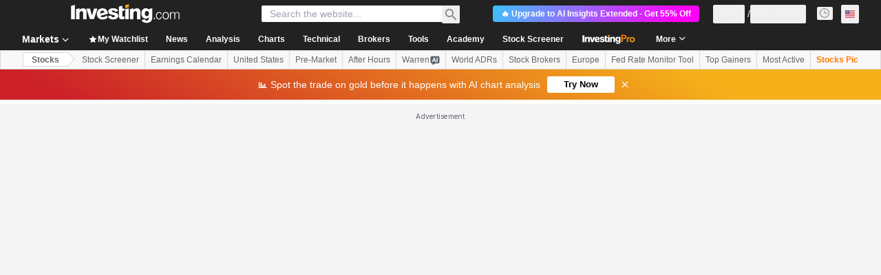

--- FILE ---
content_type: text/html; charset=utf-8
request_url: https://www.google.com/recaptcha/api2/aframe
body_size: 265
content:
<!DOCTYPE HTML><html><head><meta http-equiv="content-type" content="text/html; charset=UTF-8"></head><body><script nonce="MRblGihjBnminlHLIp3s_A">/** Anti-fraud and anti-abuse applications only. See google.com/recaptcha */ try{var clients={'sodar':'https://pagead2.googlesyndication.com/pagead/sodar?'};window.addEventListener("message",function(a){try{if(a.source===window.parent){var b=JSON.parse(a.data);var c=clients[b['id']];if(c){var d=document.createElement('img');d.src=c+b['params']+'&rc='+(localStorage.getItem("rc::a")?sessionStorage.getItem("rc::b"):"");window.document.body.appendChild(d);sessionStorage.setItem("rc::e",parseInt(sessionStorage.getItem("rc::e")||0)+1);localStorage.setItem("rc::h",'1766099164910');}}}catch(b){}});window.parent.postMessage("_grecaptcha_ready", "*");}catch(b){}</script></body></html>

--- FILE ---
content_type: application/javascript
request_url: https://promos.investing.com/eu-a4flkt7l2b/z9gd/9a63d23b-49c1-4335-b698-e7f3ab10af6c/www.investing.com/jsonp/z?cb=1766099152341&callback=__dgoot948ewqym
body_size: 518
content:
__dgoot948ewqym({"geo":{"continent_name":"North America","metro_code":535,"country_name":"United States","latitude":39.9625,"city":"Columbus","zipcode":"43215","country_code":"US","region_name":"Ohio","ip":"3.16.69.42","region_code":"OH","continent_code":"NA","time_zone":"America/New_York","longitude":-83.0061},"da":"bg*br*al|Apple%bt*bm*bs*cb*bu*dl$0^j~m|131.0.0.0%v~d~f~primarySoftwareType|Robot%s~r~dg*e~b~dq*z|Blink%cn*ds*ba*ch*cc*n|Chrome%t~bl*ac~aa~g~y|macOS%ce*ah~bq*bd~dd*cq$0^cl*df*bp*ad|Desktop%bh*c~dc*dn*bi*ae~ci*cx*p~bk*de*bc*i~h|10.15.7%cd*w~cu*ck*l~u~partialIdentification*af~bz*db*ab*q~a*cp$0^dh*k|Apple%cr*ag|-","success":true,"ts":1766099152457.0,"rand":347629});

--- FILE ---
content_type: image/svg+xml
request_url: https://cdn.investing.com/entities-logos/124423.svg
body_size: 74
content:
<svg xmlns="http://www.w3.org/2000/svg" version="1.2" viewBox="0 0 1539 472"><path fill="#f60" d="M1145.5 455 1274 310.6l-128.5-144.4h135.6l63.6 70.1 61.2-70.1h130.9L1408.9 310l129.6 145h-136.1l-63-70.7-62.5 70.7zm0-353.6H1000v64.8h145.5v97.5H1000v89.6h145.5V455H893.1V0h252.4z"/><path fill="#652c8f" fill-rule="evenodd" d="M893.1 0v455H786.6v-29.5h-1.2c-19.4 28.9-51.3 46-86 46-80.6 0-139.2-65-148.4-140.4H340.2c0 33.6 28 61.9 60.5 61.9 28 0 38.6-5.9 52.6-25.9h103.5c-27.1 66.6-78.4 103.1-156.1 103.1-92.5 0-165-66.6-165-161.5 0-15.9 1.9-30.9 5.5-45H120.8V455H0V0h268.7v101.4H120.8v64.8h135.5v59.6c27-48 78.8-77.4 144.4-77.4 80.7 0 135.1 42.5 156.3 111.8 18.5-62.9 71.2-110.5 141.2-110.5 34.2 0 63.6 9.4 87.2 36.5h1.2V0zM458.3 265.1c-5.6-29.5-26.8-47.8-57.6-47.8-28 0-50.4 18.9-57.1 47.8h114.7zm325.2 45.8c0-40.8-17.5-80.1-61.5-80.1-42.5 0-63.7 39.3-63.7 80.1 0 38.2 24.4 74.8 63.7 74.8 42.9 0 61.5-36 61.5-74.8z"/></svg>